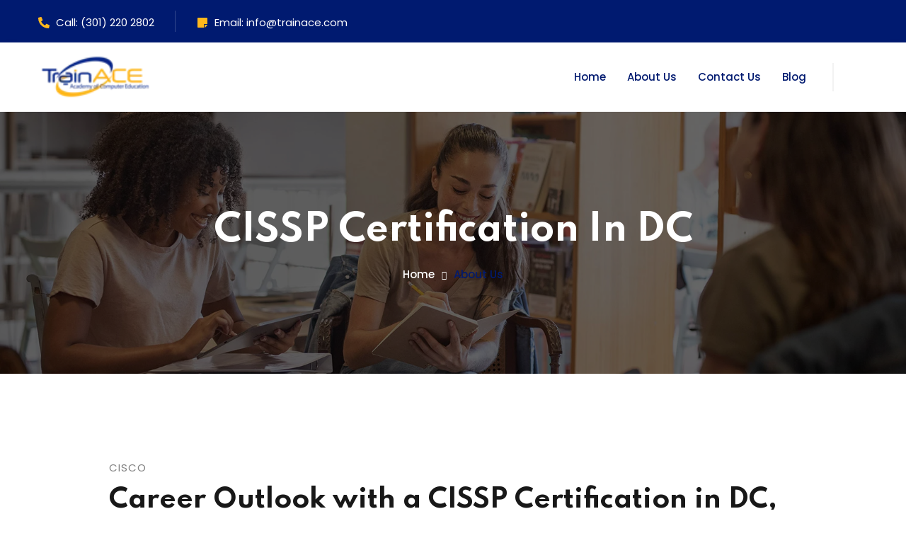

--- FILE ---
content_type: text/html; charset=UTF-8
request_url: https://blog.trainace.com/career-outlook-with-cissp-certification-in-dc-md-and-va
body_size: 10910
content:
<!doctype html><html lang="en-us"><head>
    <meta charset="utf-8">
    <title>Career Outlook with a CISSP Certification in DC, Maryland and Virginia</title>
    <link rel="shortcut icon" href="https://blog.trainace.com/hubfs/social-suggested-images/www.trainace.comcdnshopfileslogo_540x_623b6867-c8bc-426b-89b0-6e2aac741c80_1204x630-Apr-22-2025-04-39-30-1369-PM.png">
    <meta name="description" content="Are you ready to take your information security career to the next level? Learn about jobs and salaries with a CISSP certification!">
    <link rel="preconnect" href="https://fonts.googleapis.com">
    <link rel="preconnect" href="https://fonts.gstatic.com" crossorigin> 

     

    <script src="https://kit.fontawesome.com/1985d96bfa.js" crossorigin="anonymous"></script>
    
    
    
    
    
      
    <meta name="viewport" content="width=device-width, initial-scale=1">

    <script src="/hs/hsstatic/jquery-libs/static-1.1/jquery/jquery-1.7.1.js"></script>
<script>hsjQuery = window['jQuery'];</script>
    <meta property="og:description" content="Are you ready to take your information security career to the next level? Learn about jobs and salaries with a CISSP certification!">
    <meta property="og:title" content="Career Outlook with a CISSP Certification in DC, Maryland and Virginia">
    <meta name="twitter:description" content="Are you ready to take your information security career to the next level? Learn about jobs and salaries with a CISSP certification!">
    <meta name="twitter:title" content="Career Outlook with a CISSP Certification in DC, Maryland and Virginia">

    

    
    <style>
a.cta_button{-moz-box-sizing:content-box !important;-webkit-box-sizing:content-box !important;box-sizing:content-box !important;vertical-align:middle}.hs-breadcrumb-menu{list-style-type:none;margin:0px 0px 0px 0px;padding:0px 0px 0px 0px}.hs-breadcrumb-menu-item{float:left;padding:10px 0px 10px 10px}.hs-breadcrumb-menu-divider:before{content:'›';padding-left:10px}.hs-featured-image-link{border:0}.hs-featured-image{float:right;margin:0 0 20px 20px;max-width:50%}@media (max-width: 568px){.hs-featured-image{float:none;margin:0;width:100%;max-width:100%}}.hs-screen-reader-text{clip:rect(1px, 1px, 1px, 1px);height:1px;overflow:hidden;position:absolute !important;width:1px}
</style>

<link class="hs-async-css" rel="preload" href="https://fonts.googleapis.com/css2?family=Poppins:wght@400;500;600;700&amp;family=Spartan:wght@400;500;600;700;800&amp;display=swap" as="style" onload="this.onload=null;this.rel='stylesheet'">
<noscript><link rel="stylesheet" href="https://fonts.googleapis.com/css2?family=Poppins:wght@400;500;600;700&amp;family=Spartan:wght@400;500;600;700;800&amp;display=swap"></noscript>
<link class="hs-async-css" rel="preload" href="https://blog.trainace.com/hubfs/hub_generated/template_assets/1/175312639059/1741467576843/template_bootstrap.min.css" as="style" onload="this.onload=null;this.rel='stylesheet'">
<noscript><link rel="stylesheet" href="https://blog.trainace.com/hubfs/hub_generated/template_assets/1/175312639059/1741467576843/template_bootstrap.min.css"></noscript>
<link class="hs-async-css" rel="preload" href="https://blog.trainace.com/hubfs/hub_generated/template_assets/1/175312505090/1741467570542/template_animation.min.css" as="style" onload="this.onload=null;this.rel='stylesheet'">
<noscript><link rel="stylesheet" href="https://blog.trainace.com/hubfs/hub_generated/template_assets/1/175312505090/1741467570542/template_animation.min.css"></noscript>
<link class="hs-async-css" rel="preload" href="https://blog.trainace.com/hubfs/hub_generated/template_assets/1/175312505091/1741467572298/template_odometer.min.css" as="style" onload="this.onload=null;this.rel='stylesheet'">
<noscript><link rel="stylesheet" href="https://blog.trainace.com/hubfs/hub_generated/template_assets/1/175312505091/1741467572298/template_odometer.min.css"></noscript>
<link class="hs-async-css" rel="preload" href="https://blog.trainace.com/hubfs/hub_generated/template_assets/1/175312109189/1741467569732/template_swiper-bundle.min.css" as="style" onload="this.onload=null;this.rel='stylesheet'">
<noscript><link rel="stylesheet" href="https://blog.trainace.com/hubfs/hub_generated/template_assets/1/175312109189/1741467569732/template_swiper-bundle.min.css"></noscript>
<link class="hs-async-css" rel="preload" href="https://blog.trainace.com/hubfs/hub_generated/template_assets/1/175312109188/1741467574610/template_venobox.min.css" as="style" onload="this.onload=null;this.rel='stylesheet'">
<noscript><link rel="stylesheet" href="https://blog.trainace.com/hubfs/hub_generated/template_assets/1/175312109188/1741467574610/template_venobox.min.css"></noscript>
<link class="hs-async-css" rel="preload" href="https://blog.trainace.com/hubfs/hub_generated/template_assets/1/175312109190/1741467566781/template_main.min.css" as="style" onload="this.onload=null;this.rel='stylesheet'">
<noscript><link rel="stylesheet" href="https://blog.trainace.com/hubfs/hub_generated/template_assets/1/175312109190/1741467566781/template_main.min.css"></noscript>
<link rel="stylesheet" href="https://blog.trainace.com/hubfs/hub_generated/module_assets/1/175312505161/1741344591188/module_Header_Navigation.min.css">

<style>
  .edu-header .header-top .header-info li svg {
    color: rgba(255, 184, 28, 1.0);
  }
  .edu-header .header-top .header-info li:after {
    background-color: rgba(255, 255, 255, 0.2);
  }
  .edu-header .header-mainmenu .header-right:after {
    background-color: rgba(242, 242, 242, 1.0);
  }
  .header-btn .btn{
    display: flex;
    
  }
  .header-btn .btn svg{
    width: 16px;
    height: 16px;
    color: rgba(255, 255, 255, 1.0) !important;
  }
  .header-btn .btn:hover svg{
    color: rgba(255, 255, 255, 1.0) !important;
  }
  .header-btn .btn-primary {
      background-color: rgba(142, 86, 255, 1.0);
      border-color: rgba(142, 86, 255, 1.0);
      color: rgba(255, 255, 255, 1.0) !important;
    }
  .header-btn .btn-primary:hover {
      background-color: rgba(238, 74, 98, 1.0);
      border-color: rgba(238, 74, 98, 1.0);
      color: rgba(255, 255, 255, 1.0) !important;
    }
  .header-btn .btn-primary-outline {
      background-color: transparent;
      border-color: rgba(142, 86, 255, 1.0);
      color: rgba(255, 255, 255, 1.0);
    }
  .header-btn .btn-primary-outline:hover {
      background-color: rgba(142, 86, 255, 1.0);
      border-color: rgba(142, 86, 255, 1.0);
      color: rgba(255, 255, 255, 1.0) !important;
    }
</style>

<link rel="stylesheet" href="https://blog.trainace.com/hubfs/hub_generated/module_assets/1/175312109323/1741344582280/module_Mobile_Menu.min.css">

<style>
  .header-offcanvas{
    background-color: rgba(21, 29, 40, 1.0);
  }
  .header-offcanvas-head {
    background-color: rgba(6, 10, 16, 1.0);
  }
  .header-offcanvas .offcanvas-menu-nav > ul li > a {
    color: rgba(255, 255, 255, 1.0);
  }
  .header-offcanvas .offcanvas-menu-nav > ul li > a:hover {
    color: rgba(142, 86, 255, 1.0);
  }
  .header-offcanvas .offcanvas-menu-nav > ul li .offcanvas-sub-menu-toggle svg {
    color: rgba(255, 255, 255, 1.0);
  }
  .header-offcanvas .offcanvas-menu-nav > ul li ul li > a {
    color: rgba(255, 255, 255, 1.0);
  }
   .header-offcanvas .offcanvas-menu-nav > ul li ul li > a:hover {
    color: rgba(142, 86, 255, 1.0);
  }
  
</style>

<link rel="stylesheet" href="https://blog.trainace.com/hubfs/hub_generated/module_assets/1/175312639123/1741344604719/module_Breadcrumb.min.css">

<style>
  #hs_cos_wrapper_module_16607567970425 .page-banner-content { text-align:center; }

#hs_cos_wrapper_module_16607567970425 .page-banner-content ul { justify-content:center; }

 </style>

<link rel="stylesheet" href="https://blog.trainace.com/hubfs/hub_generated/module_assets/1/175312109324/1741344583165/module_Social_Icon.min.css">

  <style>
    #hs_cos_wrapper_module_166772022022332 .social { justify-content:flex-start; }

#hs_cos_wrapper_module_166772022022332 .social a {
  background-color:rgba(255,255,255,1.0);
  border:1px solid #808080;
  border-radius:50%;
}

#hs_cos_wrapper_module_166772022022332 .social a svg { color:rgba(128,128,128,1.0); }

#hs_cos_wrapper_module_166772022022332 .social a:hover {
  background-color:rgba(142,86,255,1.0);
  border-color:rgba(142,86,255,1.0);
}

#hs_cos_wrapper_module_166772022022332 .social a:hover svg { color:rgba(255,255,255,1.0); }

  </style>

<link rel="stylesheet" href="/hs/hsstatic/AsyncSupport/static-1.501/sass/comments_listing_asset.css">
<link rel="stylesheet" href="https://blog.trainace.com/hubfs/hub_generated/module_assets/1/175312639122/1741344603852/module_Footer.min.css">

<style>
    .footer-widget {
      
      text-align: center;
      
    }
    .footer-info ul li , .footer-social {
      
      justify-content: center;
      
    }
    .footer-social a {
      color: rgba(255, 184, 28, 1.0);
    }
    .footer-social a:hover {
      color: rgba(238, 74, 98, 1.0);
    }
    .footer-bottom {
      border-top: 1px solid rgba(0, 26, 112, 1.0);
    }
    .copyright {
      
      text-align: center;
      
    }
</style> 

<style>
  @font-face {
    font-family: "Spartan";
    font-weight: 700;
    font-style: normal;
    font-display: swap;
    src: url("/_hcms/googlefonts/Spartan/700.woff2") format("woff2"), url("/_hcms/googlefonts/Spartan/700.woff") format("woff");
  }
  @font-face {
    font-family: "Spartan";
    font-weight: 600;
    font-style: normal;
    font-display: swap;
    src: url("/_hcms/googlefonts/Spartan/600.woff2") format("woff2"), url("/_hcms/googlefonts/Spartan/600.woff") format("woff");
  }
  @font-face {
    font-family: "Spartan";
    font-weight: 400;
    font-style: normal;
    font-display: swap;
    src: url("/_hcms/googlefonts/Spartan/regular.woff2") format("woff2"), url("/_hcms/googlefonts/Spartan/regular.woff") format("woff");
  }
  @font-face {
    font-family: "Spartan";
    font-weight: 700;
    font-style: normal;
    font-display: swap;
    src: url("/_hcms/googlefonts/Spartan/700.woff2") format("woff2"), url("/_hcms/googlefonts/Spartan/700.woff") format("woff");
  }
  @font-face {
    font-family: "Poppins";
    font-weight: 400;
    font-style: normal;
    font-display: swap;
    src: url("/_hcms/googlefonts/Poppins/regular.woff2") format("woff2"), url("/_hcms/googlefonts/Poppins/regular.woff") format("woff");
  }
  @font-face {
    font-family: "Poppins";
    font-weight: 400;
    font-style: normal;
    font-display: swap;
    src: url("/_hcms/googlefonts/Poppins/regular.woff2") format("woff2"), url("/_hcms/googlefonts/Poppins/regular.woff") format("woff");
  }
  @font-face {
    font-family: "Poppins";
    font-weight: 700;
    font-style: normal;
    font-display: swap;
    src: url("/_hcms/googlefonts/Poppins/700.woff2") format("woff2"), url("/_hcms/googlefonts/Poppins/700.woff") format("woff");
  }
</style>

<!-- Editor Styles -->
<style id="hs_editor_style" type="text/css">
/* HubSpot Styles (default) */
.header_navigation-row-0-padding {
  padding-top: 0px !important;
  padding-bottom: 0px !important;
  padding-left: 0px !important;
  padding-right: 0px !important;
}
.footer-row-0-background-layers {
  background-image: linear-gradient(rgba(0, 26, 112, 1), rgba(0, 26, 112, 1)) !important;
  background-position: left top !important;
  background-size: auto !important;
  background-repeat: no-repeat !important;
}
</style>
    <script type="application/ld+json">
{
  "mainEntityOfPage" : {
    "@type" : "WebPage",
    "@id" : "https://blog.trainace.com/career-outlook-with-cissp-certification-in-dc-md-and-va"
  },
  "author" : {
    "name" : "Ariana Ciancio",
    "url" : "https://blog.trainace.com/author/ariana-ciancio",
    "@type" : "Person"
  },
  "headline" : "Career Outlook with a CISSP Certification in DC, Maryland and Virginia",
  "datePublished" : "2015-11-18T16:23:48.000Z",
  "dateModified" : "2024-08-21T13:23:39.997Z",
  "publisher" : {
    "name" : "TrainACE",
    "logo" : {
      "url" : "https://2529362.fs1.hubspotusercontent-na1.net/hubfs/2529362/social-suggested-images/www.trainace.comcdnshopfileslogo_540x_623b6867-c8bc-426b-89b0-6e2aac741c80_1204x630-Apr-22-2025-04-39-30-1369-PM.png",
      "@type" : "ImageObject"
    },
    "@type" : "Organization"
  },
  "@context" : "https://schema.org",
  "@type" : "BlogPosting",
  "image" : [ "http://cdn2.hubspot.net/hubfs/2529362/Imported_Blog_Media/dreamstime_s_56298121.jpg" ]
}
</script>


    

<!-- Google Tag Manager -->
<script>(function(w,d,s,l,i){w[l]=w[l]||[];w[l].push({'gtm.start':
new Date().getTime(),event:'gtm.js'});var f=d.getElementsByTagName(s)[0],
j=d.createElement(s),dl=l!='dataLayer'?'&l='+l:'';j.async=true;j.src=
'https://www.googletagmanager.com/gtm.js?id='+i+dl;f.parentNode.insertBefore(j,f);
})(window,document,'script','dataLayer','GTM-TRS49GF');</script>
<!-- End Google Tag Manager -->
<script>
(function(i,s,o,g,r,a,m){i['GoogleAnalyticsObject']=r;i[r]=i[r]||function(){
(i[r].q=i[r].q||[]).push(arguments)},i[r].l=1*new Date();a=s.createElement(o),
m=s.getElementsByTagName(o)[0];a.async=1;a.src=g;m.parentNode.insertBefore(a,m)
})(window,document,'script','//www.google-analytics.com/analytics.js','ga');

ga('create', 'UA-2964210-1', 'auto', { 'allowLinker': true });
ga('send', 'pageview');

</script>
<meta property="og:image" content="https://blog.trainace.com/hubfs/Imported_Blog_Media/dreamstime_s_56298121.jpg">
<meta property="og:image:width" content="800">
<meta property="og:image:height" content="544">

<meta name="twitter:image" content="https://blog.trainace.com/hubfs/Imported_Blog_Media/dreamstime_s_56298121.jpg">


<meta property="og:url" content="https://blog.trainace.com/career-outlook-with-cissp-certification-in-dc-md-and-va">
<meta name="twitter:card" content="summary_large_image">

<link rel="canonical" href="https://blog.trainace.com/career-outlook-with-cissp-certification-in-dc-md-and-va">

<meta property="og:type" content="article">
<link rel="alternate" type="application/rss+xml" href="https://blog.trainace.com/rss.xml">
<meta name="twitter:domain" content="blog.trainace.com">
<meta name="twitter:site" content="@trainACE">

<meta http-equiv="content-language" content="en-us">





  
  <meta name="generator" content="HubSpot"></head>
  <body>
    <div class="body-wrapper   hs-content-id-4502960781 hs-blog-post hs-blog-id-4395442388">
       
        <div data-global-resource-path="@marketplace/MagicalMtas/EduMind/templates/partials/header.html"><div class="container-fluid main p-0">
<div class="row-fluid-wrapper">
<div class="row-fluid">
<div class="span12 widget-span widget-type-cell " style="" data-widget-type="cell" data-x="0" data-w="12">

<div class="row-fluid-wrapper row-depth-1 row-number-1 header_navigation-row-0-padding dnd-section">
<div class="row-fluid ">
<div class="span12 widget-span widget-type-custom_widget dnd-module" style="" data-widget-type="custom_widget" data-x="0" data-w="12">















<header class="edu-header">
    <div class="header-top-bar">
        <div class="container">
            <div class="header-top">
                <div class="header-top-left">
                    <ul class="header-info">
                      
                        <li>
                          <span id="hs_cos_wrapper_header_navigation-module-1_" class="hs_cos_wrapper hs_cos_wrapper_widget hs_cos_wrapper_type_icon" style="" data-hs-cos-general-type="widget" data-hs-cos-type="icon"><svg version="1.0" xmlns="http://www.w3.org/2000/svg" viewbox="0 0 512 512" aria-hidden="true"><g id="Alternate Phone1_layer"><path d="M497.39 361.8l-112-48a24 24 0 0 0-28 6.9l-49.6 60.6A370.66 370.66 0 0 1 130.6 204.11l60.6-49.6a23.94 23.94 0 0 0 6.9-28l-48-112A24.16 24.16 0 0 0 122.6.61l-104 24A24 24 0 0 0 0 48c0 256.5 207.9 464 464 464a24 24 0 0 0 23.4-18.6l24-104a24.29 24.29 0 0 0-14.01-27.6z" /></g></svg></span>
                          Call: (301) 220 2802
                        </li>
                      
                        <li>
                          <span id="hs_cos_wrapper_header_navigation-module-1_" class="hs_cos_wrapper hs_cos_wrapper_widget hs_cos_wrapper_type_icon" style="" data-hs-cos-general-type="widget" data-hs-cos-type="icon"><svg version="1.0" xmlns="http://www.w3.org/2000/svg" viewbox="0 0 448 512" aria-hidden="true"><g id="Sticky Note2_layer"><path d="M312 320h136V56c0-13.3-10.7-24-24-24H24C10.7 32 0 42.7 0 56v400c0 13.3 10.7 24 24 24h264V344c0-13.2 10.8-24 24-24zm129 55l-98 98c-4.5 4.5-10.6 7-17 7h-6V352h128v6.1c0 6.3-2.5 12.4-7 16.9z" /></g></svg></span>
                          Email: info@trainace.com
                        </li>
                      
                    </ul>
                </div>
                <div class="header-top-right">
                    <ul class="header-info">
                      
                      
                    </ul>
                </div>
            </div>
        </div>
    </div>
    <div class="header-mainmenu header-sticky">
        <div class="container">
            <div class="header-navbar">
                <div class="header-brand">
                    <div class="logo">
                        

                        <span id="hs_cos_wrapper_header_navigation-module-1_" class="hs_cos_wrapper hs_cos_wrapper_widget hs_cos_wrapper_type_logo" style="" data-hs-cos-general-type="widget" data-hs-cos-type="logo"><a href="http://www.trainace.com" id="hs-link-header_navigation-module-1_" style="border-width:0px;border:0px;"><img src="https://blog.trainace.com/hs-fs/hubfs/Logos/TrainACE%20Offical%20Logo.png?width=161&amp;height=40&amp;name=TrainACE%20Offical%20Logo.png" class="hs-image-widget " height="40" style="height: auto;width:161px;border-width:0px;border:0px;" width="161" alt="logo-Nov-14-2022-05-24-23-4361-PM" title="logo-Nov-14-2022-05-24-23-4361-PM" loading="" srcset="https://blog.trainace.com/hs-fs/hubfs/Logos/TrainACE%20Offical%20Logo.png?width=81&amp;height=20&amp;name=TrainACE%20Offical%20Logo.png 81w, https://blog.trainace.com/hs-fs/hubfs/Logos/TrainACE%20Offical%20Logo.png?width=161&amp;height=40&amp;name=TrainACE%20Offical%20Logo.png 161w, https://blog.trainace.com/hs-fs/hubfs/Logos/TrainACE%20Offical%20Logo.png?width=242&amp;height=60&amp;name=TrainACE%20Offical%20Logo.png 242w, https://blog.trainace.com/hs-fs/hubfs/Logos/TrainACE%20Offical%20Logo.png?width=322&amp;height=80&amp;name=TrainACE%20Offical%20Logo.png 322w, https://blog.trainace.com/hs-fs/hubfs/Logos/TrainACE%20Offical%20Logo.png?width=403&amp;height=100&amp;name=TrainACE%20Offical%20Logo.png 403w, https://blog.trainace.com/hs-fs/hubfs/Logos/TrainACE%20Offical%20Logo.png?width=483&amp;height=120&amp;name=TrainACE%20Offical%20Logo.png 483w" sizes="(max-width: 161px) 100vw, 161px"></a></span>
                    </div>
                </div>
                <div class="header-mainnav">
                   
                    <nav class="mainmenu-nav">
                        

  

  <ul class="navigation hs-menu-children-wrapper header-sub-menu-1" aria-hidden="false">
    
      

<li class="no-sub-menu">
  <a class="navs-link" href="https://www.trainace.com/">Home</a>

  
</li>

    
      

<li class="no-sub-menu">
  <a class="navs-link" href="https://www.trainace.com/pages/about-trainace-the-academy-of-computer-education">About Us</a>

  
</li>

    
      

<li class="no-sub-menu">
  <a class="navs-link" href="https://www.trainace.com/pages/request-more-information">Contact Us</a>

  
</li>

    
      

<li class="no-sub-menu">
  <a class="navs-link" href="https://blog.trainace.com">Blog</a>

  
</li>

    
  </ul>

                    </nav>
                   
                </div>
                <div class="header-right">
                    <ul class="header-action">
                        <li>
                          <!-- Header language Start -->
                          <div class="header-language">
                            <div class="language language-black">
                              
                            </div>
                          </div>
                          <!-- Header language End -->
                        </li>
                        <li class="mobile-menu-bar d-block d-lg-none">
                            <button class="header-offcanvas-open"><span></span><span></span><span></span></button>
                        </li>
                    </ul>
                </div>
            </div>
        </div>
    </div>
</header>

</div><!--end widget-span -->
</div><!--end row-->
</div><!--end row-wrapper -->

<div class="row-fluid-wrapper row-depth-1 row-number-2 dnd-section">
<div class="row-fluid ">
<div class="span12 widget-span widget-type-custom_widget dnd-module" style="" data-widget-type="custom_widget" data-x="0" data-w="12">













<div class="header-offcanvas">
        <div class="header-offcanvas-head">
            <div class="header-offcanvas-logo">
                

                  <span id="hs_cos_wrapper_header_navigation-module-2_" class="hs_cos_wrapper hs_cos_wrapper_widget hs_cos_wrapper_type_logo" style="" data-hs-cos-general-type="widget" data-hs-cos-type="logo"><a href="http://www.trainace.com" id="hs-link-header_navigation-module-2_" style="border-width:0px;border:0px;"><img src="https://api.hubapi.com/avatars/v1/signed-uris/1ClUKEAgEEgx0cmFpbmFjZS5jb20Yirip7AUg9dqRAyonYnJhbmRpbmc6YXBpOndlYjp1c2VyLXRyYWZmaWM6dXMtZWFzdC0xMg0xNjIuMTcuMjE0LjUwEhkAew3HZNzyvWliJkB8JQtzFet9TPKewnj9" class="hs-image-widget " height="40" style="height: auto;width:163px;border-width:0px;border:0px;" width="163" alt="logo-white-2" title="logo-white-2" loading=""></a></span>
            </div>
            <button class="header-offcanvas-close" type="submit">close</button>
        </div>
        <div class="header-offcanvas-body">
            <div class="offcanvas-menu">
               
            </div>
        </div>
    </div>
    <div class="backdrop"></div>

</div><!--end widget-span -->
</div><!--end row-->
</div><!--end row-wrapper -->

</div><!--end widget-span -->
</div>
</div>
</div></div>
       

      <main id="main-content" class="body-container-wrapper">
        
<div class="body-container body-container--blog-post p-0">

  
  <div id="hs_cos_wrapper_module_16607567970425" class="hs_cos_wrapper hs_cos_wrapper_widget hs_cos_wrapper_type_module" style="" data-hs-cos-general-type="widget" data-hs-cos-type="module">



<!-- Page Banner Section Start -->
    <div class="page-banner-section section " style="background-image: url(https://22271054.fs1.hubspotusercontent-na1.net/hubfs/22271054/breadcrumb-1.jpg); background-color: rgba(142, 86, 255, 
1.0)">
        <div class="container">
            <div class="page-banner-content">
                <h1>CISSP Certification in DC</h1>
                <ul>
    
    <li>
      
      
      <a href="./home">
        Home
      </a>
    </li>
    
    <li>
      
      
      <a href="./home">
        About us
      </a>
    </li>
    
  </ul>
            </div>
        </div>
    </div>
    <!-- Page Banner Section End -->
</div>
  

  <!-- Blog Section Start -->
  <div class="blog-details-section section-padding">
    <div class="container">
        <div class="row">
            <div class="col-lg-10 offset-lg-1">
                <div class="blog-details-content">
                    <div class="entry-content">
                        
                            
                            <span class="category">Cisco</span>
                            
                          
                        <h2 class="title"><span id="hs_cos_wrapper_name" class="hs_cos_wrapper hs_cos_wrapper_meta_field hs_cos_wrapper_type_text" style="" data-hs-cos-general-type="meta_field" data-hs-cos-type="text">Career Outlook with a CISSP Certification in DC, Maryland and Virginia</span></h2>
                        <ul class="blog-meta">
                            <li><i class="far fa-calendar"></i>November 18 2015</li>
                            <li><i class="far fa-user"></i>Ariana Ciancio</li>
                        </ul>
                        <div class="thumbnail">
                            <img src="https://blog.trainace.com/hubfs/Imported_Blog_Media/dreamstime_s_56298121.jpg" alt="">
                        </div>
                    </div>
                    <div class="blog-content"> 
                        <span id="hs_cos_wrapper_post_body" class="hs_cos_wrapper hs_cos_wrapper_meta_field hs_cos_wrapper_type_rich_text" style="" data-hs-cos-general-type="meta_field" data-hs-cos-type="rich_text"><p>Do you want to validate your years of experience in information security, prove your technical knowledge and skills to develop a security program, and set yourself apart in your job search? The CISSP certification&nbsp;will do just that.</p>
<!--more-->
<p>In an industry, where jobs are crucial and in demand to protect organizations’ cyber security, the Certified Information Systems Security Professional (CISSP) certification is a must-have for IT and information security pros working in a wide variety of job roles. The CISSP certification is backed by the International Information Systems Security Certification Consortium (ISC)<sup> 2</sup> and designates that a professional has advanced knowledge of systems and information security. Anyone working in the IT/Information Security/Cyber Security field that is expected to design, implement and oversee a network or information systems will greatly benefit from earning the CISSP certification.</p>
<p>CISSP training covers topics ranging from app and systems development to access control methodologies to security architecture. Professionals who have earned the CISSP certification have both the technical and decision-making skills needed to ensure that information security systems across an organization are secure. Many employers use the CISSP certification credential to ensure employees are qualified to be in charge of information security.&nbsp;Although the CISSP certification must be renewed periodically, and continued education is a requirement, it is beneficial due to the ever-changing nature of the industry.</p>
<h3>Job Roles for CISSP-Certified Pros</h3>
<p>Sensitive information is stored and exchanged by almost every modern organization, and CISSP has applications in a wide variety of settings. However, it is particularly important in organizations and companies that deal with very sensitive personnel, client, vendor or customer information. These include government agencies, universities and companies that specialize in e-commerce. Of course, government contractors who work with the Department of Defense are often required to hold CISSP certification.</p>
<h3>Salary Outlook</h3>
<p>Professionals who have earned the CISSP certification hold positions at an array of private, governmental and non-profit organizations throughout the D.C., Maryland and Virginia area. Thanks to the ever-increasing demand for IT pros who are well versed in systems security, these individuals also earn excellent salaries. Here's what CISSP-certified professionals in four key positions can look forward to earning in 2016.</p>
<p>&nbsp;</p>
<p><span style="color: #1198ba;"><strong>Chief Security Officers&nbsp;</strong></span>earn between</p>
<p>-$186, 530 and $295,925 in D.C.<br>-$144,455 and $229, 175 in Baltimore, MD and<br>-$137,445 and $218,050 in the Richmond, VA area.</p>
<p><strong><span style="color: #1198ba;">Data Security Analysts</span>&nbsp;</strong>earn between</p>
<p>-$150,955 and $212,800 in D.C.<br>-$116,900 and $164,800 in Baltimore, MD and<br>-$111,230 and $156,800 in Richmond, VA.</p>
<p><strong><span style="color: #1198ba;">IT Directors</span>&nbsp;</strong>earn between</p>
<p>-$163,250 and $246,050 &nbsp;in D.C.,<br>-$126,432 and $190,550 in Baltimore, MD and<br>-$120,295 and $181,300 in Richmond, VA.</p>
<p><strong><span style="color: #1198ba;">Security Systems Engineers</span>&nbsp;</strong>earn between</p>
<p>-$113,050 and $164,920 in D.C.,<br>-$87,550 and $127,720 in Baltimore, MD and<br>-$83,300 and $121,520 in Richmond, VA.</p>
<p>Professionals who pursue the CISSP certification enjoy competitive salaries and great job opportunities in an ever-growing field. After all, businesses and government agencies aren't getting any less connected. Systems security professionals who can prove that they know their stuff are well positioned for success no matter where they want to work.</p>
<p>If&nbsp;you are ready to take your career to the next level, then sign up for our <a title="CISSP Training Bootcamp in Maryland, Virginia &amp; Online" href="https://www.trainace.com/products/cissp-certified-information-systems-security-professional-training-and-certification" rel=" noopener">CISSP training&nbsp;in Maryland or Virginia</a> today to get hands-on training led by experienced instructors!</p></span>
                    </div>
                    
                    <div class="blog-share-area">
                        <div class="row align-items-center">
                            <div class="col-md-7">
                                <div class="blog-tags">
                                    <h6 class="title">Tags:</h6>
                                    <div class="tag-list">
                                        
                                            
                                            <a href="https://blog.trainace.com/topic/cisco">Cisco</a>
                                            
                                            <a href="https://blog.trainace.com/topic/cissp">CISSP</a>
                                            
                                        
                                    </div>
                                </div>
                            </div>
                            <div class="col-md-5">
                                <div class="blog-share">
                                    <h6 class="title">Share on:</h6>
                                    <div id="hs_cos_wrapper_module_166772022022332" class="hs_cos_wrapper hs_cos_wrapper_widget hs_cos_wrapper_type_module" style="" data-hs-cos-general-type="widget" data-hs-cos-type="module">

<div class="social">
  
    
    
    <a aria-label="social btn" href="https://www.facebook.com/">
      <span id="hs_cos_wrapper_module_166772022022332_" class="hs_cos_wrapper hs_cos_wrapper_widget hs_cos_wrapper_type_icon" style="" data-hs-cos-general-type="widget" data-hs-cos-type="icon"><svg version="1.0" xmlns="http://www.w3.org/2000/svg" viewbox="0 0 512 512" aria-hidden="true"><g id="arrow-alt-circle-up1_layer"><path d="M256 504c137 0 248-111 248-248S393 8 256 8 8 119 8 256s111 248 248 248zm0-448c110.5 0 200 89.5 200 200s-89.5 200-200 200S56 366.5 56 256 145.5 56 256 56zm20 328h-40c-6.6 0-12-5.4-12-12V256h-67c-10.7 0-16-12.9-8.5-20.5l99-99c4.7-4.7 12.3-4.7 17 0l99 99c7.6 7.6 2.2 20.5-8.5 20.5h-67v116c0 6.6-5.4 12-12 12z" /></g></svg></span>
    </a>
  
    
    
    <a aria-label="social btn" href="https://twitter.com/">
      <span id="hs_cos_wrapper_module_166772022022332_" class="hs_cos_wrapper hs_cos_wrapper_widget hs_cos_wrapper_type_icon" style="" data-hs-cos-general-type="widget" data-hs-cos-type="icon"><svg version="1.0" xmlns="http://www.w3.org/2000/svg" viewbox="0 0 512 512" aria-hidden="true"><g id="arrow-alt-circle-up2_layer"><path d="M256 504c137 0 248-111 248-248S393 8 256 8 8 119 8 256s111 248 248 248zm0-448c110.5 0 200 89.5 200 200s-89.5 200-200 200S56 366.5 56 256 145.5 56 256 56zm20 328h-40c-6.6 0-12-5.4-12-12V256h-67c-10.7 0-16-12.9-8.5-20.5l99-99c4.7-4.7 12.3-4.7 17 0l99 99c7.6 7.6 2.2 20.5-8.5 20.5h-67v116c0 6.6-5.4 12-12 12z" /></g></svg></span>
    </a>
  
    
    
    <a aria-label="social btn" href="https://www.instagram.com/">
      <span id="hs_cos_wrapper_module_166772022022332_" class="hs_cos_wrapper hs_cos_wrapper_widget hs_cos_wrapper_type_icon" style="" data-hs-cos-general-type="widget" data-hs-cos-type="icon"><svg version="1.0" xmlns="http://www.w3.org/2000/svg" viewbox="0 0 512 512" aria-hidden="true"><g id="arrow-alt-circle-up3_layer"><path d="M256 504c137 0 248-111 248-248S393 8 256 8 8 119 8 256s111 248 248 248zm0-448c110.5 0 200 89.5 200 200s-89.5 200-200 200S56 366.5 56 256 145.5 56 256 56zm20 328h-40c-6.6 0-12-5.4-12-12V256h-67c-10.7 0-16-12.9-8.5-20.5l99-99c4.7-4.7 12.3-4.7 17 0l99 99c7.6 7.6 2.2 20.5-8.5 20.5h-67v116c0 6.6-5.4 12-12 12z" /></g></svg></span>
    </a>
  
    
    
    <a aria-label="social btn" href="https://www.linkedin.com/">
      <span id="hs_cos_wrapper_module_166772022022332_" class="hs_cos_wrapper hs_cos_wrapper_widget hs_cos_wrapper_type_icon" style="" data-hs-cos-general-type="widget" data-hs-cos-type="icon"><svg version="1.0" xmlns="http://www.w3.org/2000/svg" viewbox="0 0 512 512" aria-hidden="true"><g id="arrow-alt-circle-up4_layer"><path d="M256 504c137 0 248-111 248-248S393 8 256 8 8 119 8 256s111 248 248 248zm0-448c110.5 0 200 89.5 200 200s-89.5 200-200 200S56 366.5 56 256 145.5 56 256 56zm20 328h-40c-6.6 0-12-5.4-12-12V256h-67c-10.7 0-16-12.9-8.5-20.5l99-99c4.7-4.7 12.3-4.7 17 0l99 99c7.6 7.6 2.2 20.5-8.5 20.5h-67v116c0 6.6-5.4 12-12 12z" /></g></svg></span>
    </a>
  
</div></div>
                                </div>
                            </div>
                        </div>
                    </div>
                </div>

                
                <div class="comment-form-area mt-40">
                    <div class="block-title-2">
                        <div id="hs_cos_wrapper_comment_title" class="hs_cos_wrapper hs_cos_wrapper_widget hs_cos_wrapper_type_module widget-type-rich_text" style="" data-hs-cos-general-type="widget" data-hs-cos-type="module"><span id="hs_cos_wrapper_comment_title_" class="hs_cos_wrapper hs_cos_wrapper_widget hs_cos_wrapper_type_rich_text" style="" data-hs-cos-general-type="widget" data-hs-cos-type="rich_text"><h3 class="heading-title">Leave Your Comment Here</h3></span></div>
                  
                        </div>

                        <!-- Comment Form Start -->
                        <div class="comment-form">
                            <div id="hs_cos_wrapper_blog_comments" class="hs_cos_wrapper hs_cos_wrapper_widget hs_cos_wrapper_type_module widget-type-blog_comments" style="" data-hs-cos-general-type="widget" data-hs-cos-type="module"><span id="hs_cos_wrapper_blog_comments_blog_comments" class="hs_cos_wrapper hs_cos_wrapper_widget hs_cos_wrapper_type_blog_comments" style="" data-hs-cos-general-type="widget" data-hs-cos-type="blog_comments">
<div class="section post-footer">
    <div id="comments-listing" class="new-comments"></div>
    
</div>

</span></div>
                        </div>
                        <!-- Comment Form End --> 
                </div>

            </div>
        </div>
    </div>
</div>
<!-- Blog Section End -->

</div>

      </main> 

      
        <div data-global-resource-path="@marketplace/MagicalMtas/EduMind/templates/partials/footer.html"><div class="container-fluid main p-0">
<div class="row-fluid-wrapper">
<div class="row-fluid">
<div class="span12 widget-span widget-type-cell " style="" data-widget-type="cell" data-x="0" data-w="12">

<div class="row-fluid-wrapper row-depth-1 row-number-1 footer-row-0-background-color dnd-section footer-row-0-background-layers">
<div class="row-fluid ">
<div class="span12 widget-span widget-type-custom_widget dnd-module" style="" data-widget-type="custom_widget" data-x="0" data-w="12">
<div id="hs_cos_wrapper_module_1723570883004" class="hs_cos_wrapper hs_cos_wrapper_widget hs_cos_wrapper_type_module" style="" data-hs-cos-general-type="widget" data-hs-cos-type="module">

<footer class="footer-area position-relative ">
    <div class="container">
        <div class="footer-top footer-padding">
            <div class="row mb-n40">
                <div class="col-lg-3 col-sm-6 col-12 mb-40">
                    <div class="footer-widget footer-info">
                        <div class="footer-logo">
                           

                            <span id="hs_cos_wrapper_module_1723570883004_" class="hs_cos_wrapper hs_cos_wrapper_widget hs_cos_wrapper_type_logo" style="" data-hs-cos-general-type="widget" data-hs-cos-type="logo"><a href="http://www.trainace.com" id="hs-link-module_1723570883004_" style="border-width:0px;border:0px;"><img src="https://blog.trainace.com/hs-fs/hubfs/1476340057_TrainACE_Colour%20Logo_Social%20300x300.png?width=200&amp;height=200&amp;name=1476340057_TrainACE_Colour%20Logo_Social%20300x300.png" class="hs-image-widget " height="200" style="height: auto;width:200px;border-width:0px;border:0px;" width="200" alt="1476340057_TrainACE_Colour Logo_Social 300x300" title="1476340057_TrainACE_Colour Logo_Social 300x300" loading="" srcset="https://blog.trainace.com/hs-fs/hubfs/1476340057_TrainACE_Colour%20Logo_Social%20300x300.png?width=100&amp;height=100&amp;name=1476340057_TrainACE_Colour%20Logo_Social%20300x300.png 100w, https://blog.trainace.com/hs-fs/hubfs/1476340057_TrainACE_Colour%20Logo_Social%20300x300.png?width=200&amp;height=200&amp;name=1476340057_TrainACE_Colour%20Logo_Social%20300x300.png 200w, https://blog.trainace.com/hs-fs/hubfs/1476340057_TrainACE_Colour%20Logo_Social%20300x300.png?width=300&amp;height=300&amp;name=1476340057_TrainACE_Colour%20Logo_Social%20300x300.png 300w, https://blog.trainace.com/hs-fs/hubfs/1476340057_TrainACE_Colour%20Logo_Social%20300x300.png?width=400&amp;height=400&amp;name=1476340057_TrainACE_Colour%20Logo_Social%20300x300.png 400w, https://blog.trainace.com/hs-fs/hubfs/1476340057_TrainACE_Colour%20Logo_Social%20300x300.png?width=500&amp;height=500&amp;name=1476340057_TrainACE_Colour%20Logo_Social%20300x300.png 500w, https://blog.trainace.com/hs-fs/hubfs/1476340057_TrainACE_Colour%20Logo_Social%20300x300.png?width=600&amp;height=600&amp;name=1476340057_TrainACE_Colour%20Logo_Social%20300x300.png 600w" sizes="(max-width: 200px) 100vw, 200px"></a></span>
                        </div>
                        <p>IT &amp; Cybersecurity training from beginner to advanced. Individual, Corporate and Government Group training.</p>
                        <ul>
                            
                              <li>
                                <p><span>Add:&nbsp;</span></p>
                                <p><span>7833 Walker Drive, </span>Greenbelt</p>
                              </li>
                            
                              <li>
                                <span>Call:&nbsp;</span>
                                <span>(301) 220 2802</span>
                              </li>
                            
                              <li>
                                
                                Info@trainace.com
                              </li>
                            
                        </ul>
                    </div> 
                </div>
                <div class="col-lg-3 col-sm-6 col-12 mb-40">
                    <div class="footer-widget footer-link">
                        <h3>Links</h3>
                       <div class="footer-menu">
                           <span id="hs_cos_wrapper_module_1723570883004_" class="hs_cos_wrapper hs_cos_wrapper_widget hs_cos_wrapper_type_menu" style="" data-hs-cos-general-type="widget" data-hs-cos-type="menu"><div id="hs_menu_wrapper_module_1723570883004_" class="hs-menu-wrapper active-branch flyouts hs-menu-flow-horizontal" role="navigation" data-sitemap-name="default" data-menu-id="4500132965" aria-label="Navigation Menu">
 <ul role="menu">
  <li class="hs-menu-item hs-menu-depth-1" role="none"><a href="https://www.trainace.com/" role="menuitem">Home</a></li>
  <li class="hs-menu-item hs-menu-depth-1" role="none"><a href="https://www.trainace.com/pages/about-trainace-the-academy-of-computer-education" role="menuitem">About Us</a></li>
  <li class="hs-menu-item hs-menu-depth-1" role="none"><a href="https://www.trainace.com/pages/request-more-information" role="menuitem">Contact Us</a></li>
  <li class="hs-menu-item hs-menu-depth-1" role="none"><a href="https://blog.trainace.com" role="menuitem">Blog</a></li>
 </ul>
</div></span>
                      </div>
                    </div> 
                </div>
                <div class="col-lg-2 col-sm-6 col-12 mb-40">
                    <div class="footer-widget">
                        <h3>Services</h3>
                        <div class="footer-menu">
                            <span id="hs_cos_wrapper_module_1723570883004_" class="hs_cos_wrapper hs_cos_wrapper_widget hs_cos_wrapper_type_menu" style="" data-hs-cos-general-type="widget" data-hs-cos-type="menu"><div id="hs_menu_wrapper_module_1723570883004_" class="hs-menu-wrapper active-branch flyouts hs-menu-flow-horizontal" role="navigation" data-sitemap-name="default" data-menu-id="4500132965" aria-label="Navigation Menu">
 <ul role="menu">
  <li class="hs-menu-item hs-menu-depth-1" role="none"><a href="https://www.trainace.com/" role="menuitem">Home</a></li>
  <li class="hs-menu-item hs-menu-depth-1" role="none"><a href="https://www.trainace.com/pages/about-trainace-the-academy-of-computer-education" role="menuitem">About Us</a></li>
  <li class="hs-menu-item hs-menu-depth-1" role="none"><a href="https://www.trainace.com/pages/request-more-information" role="menuitem">Contact Us</a></li>
  <li class="hs-menu-item hs-menu-depth-1" role="none"><a href="https://blog.trainace.com" role="menuitem">Blog</a></li>
 </ul>
</div></span>
                        </div>
                    </div> 
                </div>
                <div class="col-lg-4 col-sm-6 col-12 mb-40">
                    <div class="footer-widget">
                        <h3>Contacts</h3>
                        <div class="footer-contact-wrap">
                            <div class="footer-contact-excerpt">
                              <p>Enter your email address to register to our newsletter subscription</p>
<script type="text/javascript" src="//js.hsforms.net/forms/embed/v2.js" charset="utf-8"></script>
<script>
  hbspt.forms.create({
    region: "na1",
    portalId: "2529362",
    formId: "6f07669f-ffbb-40dd-8374-73aceb69b067"
  });
</script>
                            </div>
                            <div class="footer-newsletter">
                              <span id="hs_cos_wrapper_module_1723570883004_" class="hs_cos_wrapper hs_cos_wrapper_widget hs_cos_wrapper_type_form" style="" data-hs-cos-general-type="widget" data-hs-cos-type="form"><h3 id="hs_cos_wrapper_form_450690428_title" class="hs_cos_wrapper form-title" data-hs-cos-general-type="widget_field" data-hs-cos-type="text"></h3>

</span>
                            </div>
                            <div class="footer-social">
                              
                                
                                
                                <a class="facebook" href="https://www.facebook.com/TrainACE/">
                                  <span id="hs_cos_wrapper_module_1723570883004_" class="hs_cos_wrapper hs_cos_wrapper_widget hs_cos_wrapper_type_icon" style="" data-hs-cos-general-type="widget" data-hs-cos-type="icon"><svg version="1.0" xmlns="http://www.w3.org/2000/svg" viewbox="0 0 320 512" aria-hidden="true"><g id="Facebook F1_layer"><path d="M279.14 288l14.22-92.66h-88.91v-60.13c0-25.35 12.42-50.06 52.24-50.06h40.42V6.26S260.43 0 225.36 0c-73.22 0-121.08 44.38-121.08 124.72v70.62H22.89V288h81.39v224h100.17V288z" /></g></svg></span>
                                </a>
                              
                                
                                
                                <a class="instagram" href="https://www.instagram.com/trainace_it_academy/">
                                  <span id="hs_cos_wrapper_module_1723570883004_" class="hs_cos_wrapper hs_cos_wrapper_widget hs_cos_wrapper_type_icon" style="" data-hs-cos-general-type="widget" data-hs-cos-type="icon"><svg version="1.0" xmlns="http://www.w3.org/2000/svg" viewbox="0 0 448 512" aria-hidden="true"><g id="Instagram2_layer"><path d="M224.1 141c-63.6 0-114.9 51.3-114.9 114.9s51.3 114.9 114.9 114.9S339 319.5 339 255.9 287.7 141 224.1 141zm0 189.6c-41.1 0-74.7-33.5-74.7-74.7s33.5-74.7 74.7-74.7 74.7 33.5 74.7 74.7-33.6 74.7-74.7 74.7zm146.4-194.3c0 14.9-12 26.8-26.8 26.8-14.9 0-26.8-12-26.8-26.8s12-26.8 26.8-26.8 26.8 12 26.8 26.8zm76.1 27.2c-1.7-35.9-9.9-67.7-36.2-93.9-26.2-26.2-58-34.4-93.9-36.2-37-2.1-147.9-2.1-184.9 0-35.8 1.7-67.6 9.9-93.9 36.1s-34.4 58-36.2 93.9c-2.1 37-2.1 147.9 0 184.9 1.7 35.9 9.9 67.7 36.2 93.9s58 34.4 93.9 36.2c37 2.1 147.9 2.1 184.9 0 35.9-1.7 67.7-9.9 93.9-36.2 26.2-26.2 34.4-58 36.2-93.9 2.1-37 2.1-147.8 0-184.8zM398.8 388c-7.8 19.6-22.9 34.7-42.6 42.6-29.5 11.7-99.5 9-132.1 9s-102.7 2.6-132.1-9c-19.6-7.8-34.7-22.9-42.6-42.6-11.7-29.5-9-99.5-9-132.1s-2.6-102.7 9-132.1c7.8-19.6 22.9-34.7 42.6-42.6 29.5-11.7 99.5-9 132.1-9s102.7-2.6 132.1 9c19.6 7.8 34.7 22.9 42.6 42.6 11.7 29.5 9 99.5 9 132.1s2.7 102.7-9 132.1z" /></g></svg></span>
                                </a>
                              
                                
                                
                                <a class="twitter" href="https://twitter.com/trainACE">
                                  <span id="hs_cos_wrapper_module_1723570883004_" class="hs_cos_wrapper hs_cos_wrapper_widget hs_cos_wrapper_type_icon" style="" data-hs-cos-general-type="widget" data-hs-cos-type="icon"><svg version="1.0" xmlns="http://www.w3.org/2000/svg" viewbox="0 0 512 512" aria-hidden="true"><g id="Twitter3_layer"><path d="M459.37 151.716c.325 4.548.325 9.097.325 13.645 0 138.72-105.583 298.558-298.558 298.558-59.452 0-114.68-17.219-161.137-47.106 8.447.974 16.568 1.299 25.34 1.299 49.055 0 94.213-16.568 130.274-44.832-46.132-.975-84.792-31.188-98.112-72.772 6.498.974 12.995 1.624 19.818 1.624 9.421 0 18.843-1.3 27.614-3.573-48.081-9.747-84.143-51.98-84.143-102.985v-1.299c13.969 7.797 30.214 12.67 47.431 13.319-28.264-18.843-46.781-51.005-46.781-87.391 0-19.492 5.197-37.36 14.294-52.954 51.655 63.675 129.3 105.258 216.365 109.807-1.624-7.797-2.599-15.918-2.599-24.04 0-57.828 46.782-104.934 104.934-104.934 30.213 0 57.502 12.67 76.67 33.137 23.715-4.548 46.456-13.32 66.599-25.34-7.798 24.366-24.366 44.833-46.132 57.827 21.117-2.273 41.584-8.122 60.426-16.243-14.292 20.791-32.161 39.308-52.628 54.253z" /></g></svg></span>
                                </a>
                              
                                
                                
                                <a class="youtube" href="https://www.youtube.com/@TrainACE">
                                  <span id="hs_cos_wrapper_module_1723570883004_" class="hs_cos_wrapper hs_cos_wrapper_widget hs_cos_wrapper_type_icon" style="" data-hs-cos-general-type="widget" data-hs-cos-type="icon"><svg version="1.0" xmlns="http://www.w3.org/2000/svg" viewbox="0 0 576 512" aria-hidden="true"><g id="YouTube4_layer"><path d="M549.655 124.083c-6.281-23.65-24.787-42.276-48.284-48.597C458.781 64 288 64 288 64S117.22 64 74.629 75.486c-23.497 6.322-42.003 24.947-48.284 48.597-11.412 42.867-11.412 132.305-11.412 132.305s0 89.438 11.412 132.305c6.281 23.65 24.787 41.5 48.284 47.821C117.22 448 288 448 288 448s170.78 0 213.371-11.486c23.497-6.321 42.003-24.171 48.284-47.821 11.412-42.867 11.412-132.305 11.412-132.305s0-89.438-11.412-132.305zm-317.51 213.508V175.185l142.739 81.205-142.739 81.201z" /></g></svg></span>
                                </a>
                              
                                
                                
                                <a class="linkedin" href="https://www.linkedin.com/company/academy-of-computer-education/">
                                  <span id="hs_cos_wrapper_module_1723570883004_" class="hs_cos_wrapper hs_cos_wrapper_widget hs_cos_wrapper_type_icon" style="" data-hs-cos-general-type="widget" data-hs-cos-type="icon"><svg version="1.0" xmlns="http://www.w3.org/2000/svg" viewbox="0 0 448 512" aria-hidden="true"><g id="LinkedIn In5_layer"><path d="M100.28 448H7.4V148.9h92.88zM53.79 108.1C24.09 108.1 0 83.5 0 53.8a53.79 53.79 0 0 1 107.58 0c0 29.7-24.1 54.3-53.79 54.3zM447.9 448h-92.68V302.4c0-34.7-.7-79.2-48.29-79.2-48.29 0-55.69 37.7-55.69 76.7V448h-92.78V148.9h89.08v40.8h1.3c12.4-23.5 42.69-48.3 87.88-48.3 94 0 111.28 61.9 111.28 142.3V448z" /></g></svg></span>
                                </a>
                              
                            </div>
                        </div>
                    </div> 
                </div>
            </div>
        </div>
    </div>
    <div class="footer-bottom">
        <div class="container">
          <div class="copyright">
            <p>(c) 2024 All Rights Reserved.</p>
          </div>  
        </div>
    </div>
</footer></div>

</div><!--end widget-span -->
</div><!--end row-->
</div><!--end row-wrapper -->

</div><!--end widget-span -->
</div>
</div>
</div></div>
      
    </div>
	
    
    
    
      
      
     
     
      
    
     
    
<!-- HubSpot performance collection script -->
<script defer src="/hs/hsstatic/content-cwv-embed/static-1.1293/embed.js"></script>
<script src="https://blog.trainace.com/hubfs/hub_generated/template_assets/1/175312109088/1741467585581/template_modernizr-3.6.0.min.js"></script>
<script src="https://blog.trainace.com/hubfs/hub_generated/template_assets/1/175312638898/1741467587640/template_jquery.min.js"></script>
<script src="https://blog.trainace.com/hubfs/hub_generated/template_assets/1/175312109102/1741467584846/template_jquery-migrate.min.js"></script>
<script src="https://blog.trainace.com/hubfs/hub_generated/template_assets/1/175312504929/1741467581071/template_bootstrap.bundle.min.js"></script>
<script src="https://blog.trainace.com/hubfs/hub_generated/template_assets/1/175312638892/1741467583431/template_parallax.min.js"></script>
<script src="https://blog.trainace.com/hubfs/hub_generated/template_assets/1/175312638899/1741467584110/template_svg-injector.min.js"></script>
<script src="https://blog.trainace.com/hubfs/hub_generated/template_assets/1/175312109089/1741467580268/template_odometer.min.js"></script>
<script src="https://blog.trainace.com/hubfs/hub_generated/template_assets/1/175312109097/1741467586462/template_swiper-bundle.min.js"></script>
<script src="https://blog.trainace.com/hubfs/hub_generated/template_assets/1/175312504934/1741467579563/template_venobox.min.js"></script>
<script defer src="https://blog.trainace.com/hubfs/hub_generated/template_assets/1/175312504937/1741467582042/template_main.min.js"></script>
<script>
var hsVars = hsVars || {}; hsVars['language'] = 'en-us';
</script>

<script src="/hs/hsstatic/cos-i18n/static-1.53/bundles/project.js"></script>
<script src="/hs/hsstatic/AsyncSupport/static-1.501/js/comment_listing_asset.js"></script>
<script>
  function hsOnReadyPopulateCommentsFeed() {
    var options = {
      commentsUrl: "https://api-na1.hubapi.com/comments/v3/comments/thread/public?portalId=2529362&offset=0&limit=10000&contentId=4502960781&collectionId=4395442388",
      maxThreadDepth: 3,
      showForm: false,
      
      target: "hs_form_target_0604cffc-e564-48f7-9511-dd7af88f3126",
      replyTo: "Reply to <em>{{user}}</em>",
      replyingTo: "Replying to {{user}}"
    };
    window.hsPopulateCommentsFeed(options);
  }

  if (document.readyState === "complete" ||
      (document.readyState !== "loading" && !document.documentElement.doScroll)
  ) {
    hsOnReadyPopulateCommentsFeed();
  } else {
    document.addEventListener("DOMContentLoaded", hsOnReadyPopulateCommentsFeed);
  }

</script>

<script src="/hs/hsstatic/keyboard-accessible-menu-flyouts/static-1.17/bundles/project.js"></script>

<!-- Start of HubSpot Analytics Code -->
<script type="text/javascript">
var _hsq = _hsq || [];
_hsq.push(["setContentType", "blog-post"]);
_hsq.push(["setCanonicalUrl", "https:\/\/blog.trainace.com\/career-outlook-with-cissp-certification-in-dc-md-and-va"]);
_hsq.push(["setPageId", "4502960781"]);
_hsq.push(["setContentMetadata", {
    "contentPageId": 4502960781,
    "legacyPageId": "4502960781",
    "contentFolderId": null,
    "contentGroupId": 4395442388,
    "abTestId": null,
    "languageVariantId": 4502960781,
    "languageCode": "en-us",
    
    
}]);
</script>

<script type="text/javascript" id="hs-script-loader" async defer src="/hs/scriptloader/2529362.js"></script>
<!-- End of HubSpot Analytics Code -->


<script type="text/javascript">
var hsVars = {
    render_id: "70311376-f308-49aa-8cc0-cce1658599f6",
    ticks: 1767771573441,
    page_id: 4502960781,
    
    content_group_id: 4395442388,
    portal_id: 2529362,
    app_hs_base_url: "https://app.hubspot.com",
    cp_hs_base_url: "https://cp.hubspot.com",
    language: "en-us",
    analytics_page_type: "blog-post",
    scp_content_type: "",
    
    analytics_page_id: "4502960781",
    category_id: 3,
    folder_id: 0,
    is_hubspot_user: false
}
</script>


<script defer src="/hs/hsstatic/HubspotToolsMenu/static-1.432/js/index.js"></script>

<!-- Google Tag Manager (noscript) -->
<noscript><iframe src="https://www.googletagmanager.com/ns.html?id=GTM-TRS49GF" height="0" width="0" style="display:none;visibility:hidden"></iframe></noscript>
<!-- End Google Tag Manager (noscript) -->



 
  
</body></html>

--- FILE ---
content_type: text/css
request_url: https://blog.trainace.com/hubfs/hub_generated/module_assets/1/175312505161/1741344591188/module_Header_Navigation.min.css
body_size: 746
content:
@-webkit-keyframes headerSticky{0%{-webkit-transform:translateY(-100%);transform:translateY(-100%)}to{-webkit-transform:translateY(0);transform:translateY(0)}}@keyframes headerSticky{0%{-webkit-transform:translateY(-100%);transform:translateY(-100%)}to{-webkit-transform:translateY(0);transform:translateY(0)}}.edu-header .header-top-bar{align-items:center;background-color:var(--header-top-background-color);display:flex;height:var(--header-top-height)}@media only screen and (max-width:991px){.edu-header .header-top-bar,.header-top-bar{display:none}}.header-top{display:-webkit-box;display:-webkit-flex;display:-ms-flexbox;display:flex;-webkit-box-align:center;-webkit-align-items:center;-ms-flex-align:center;align-items:center}@media only screen and (min-width:768px) and (max-width:991px){.header-top{display:block}}@media only screen and (max-width:767px){.header-top{display:block}}.header-top .header-top-left{margin-right:30px}@media only screen and (min-width:768px) and (max-width:991px){.header-top .header-top-left{margin-right:0}}@media only screen and (max-width:767px){.header-top .header-top-left{margin-right:0}}.header-top .header-top-right{-webkit-box-flex:1;-webkit-flex:1;-ms-flex:1;flex:1;text-align:right}.header-top .header-info{display:-webkit-box;display:-webkit-flex;display:-ms-flexbox;display:flex;-webkit-box-align:center;-webkit-align-items:center;-ms-flex-align:center;align-items:center;-webkit-box-pack:end;-webkit-justify-content:flex-end;-ms-flex-pack:end;-webkit-flex-wrap:wrap;-ms-flex-wrap:wrap;flex-wrap:wrap;justify-content:flex-end;margin:0 -30px}@media only screen and (min-width:768px) and (max-width:991px){.header-top .header-info{-webkit-box-pack:center;-webkit-justify-content:center;-ms-flex-pack:center;justify-content:center}}@media only screen and (max-width:767px){.header-top .header-info{-webkit-box-pack:center;-webkit-justify-content:center;-ms-flex-pack:center;justify-content:center;margin:0 -15px}}.header-top .header-info li{color:var(--light_color);display:inline-block;margin:0;padding:14px 30px 12px;position:relative}@media only screen and (max-width:767px){.header-top .header-info li{padding:15px}}.edu-header .header-top .header-info li{color:var(--light_color)}.edu-header .header-top .header-info li:after{content:"";display:none;height:100%;height:30px;position:absolute;right:0;top:50%;-webkit-transform:translateY(-50%);-ms-transform:translateY(-50%);transform:translateY(-50%);width:1px}.edu-header .header-top .header-info li:first-child:after{display:block}.edu-header .header-top .header-info li a{color:var(--light_color)}.edu-header .header-top .header-info li a:hover{color:var(--primary-color)}.edu-header .header-top .header-info li svg{height:16px;margin-right:5px;width:16px}.edu-header .header-top .header-info li svg path{fill:currentColor;stroke:currentColor}.header-top .header-info li.header-btn{padding:0 30px 0 0}@media only screen and (max-width:991px){.header-top .header-info li.header-btn{padding:0}}.header-top .header-info li.header-btn .btn{overflow:visible}.header-top .header-info li.header-btn .btn svg{height:16px;padding-right:0;width:16px}.header-top .header-info li.header-btn .btn svg path{fill:currentColor;stroke:currentColor}.edu-header .header-mainmenu{align-items:center;background-color:var(--header-bottom-background-color);box-shadow:0 6px 15px 0 rgba(0,0,0,.05);display:flex;height:var(--header-bottom-height);position:relative}.edu-header .header-mainmenu.is-sticky{-webkit-animation:headerSticky .95s ease forwards;animation:headerSticky .95s ease forwards;background-color:var(--light_color);left:0;position:fixed;right:0;top:0;z-index:99}.edu-header .header-navbar{display:-webkit-box;display:-webkit-flex;display:-ms-flexbox;display:flex;-webkit-box-align:center;-webkit-align-items:center;-ms-flex-align:center;align-items:center}@media only screen and (max-width:1199px){.edu-header .header-navbar{-webkit-box-pack:justify;-webkit-justify-content:space-between;-ms-flex-pack:justify;justify-content:space-between}}.edu-header .header-navbar .header-mainnav{-webkit-box-flex:1;-webkit-flex:1;-ms-flex:1;flex:1}@media only screen and (max-width:991px){.edu-header .header-navbar .header-mainnav{display:none}}.edu-header .header-brand{display:-webkit-box;display:-webkit-flex;display:-ms-flexbox;display:flex;-webkit-box-align:center;-webkit-align-items:center;-ms-flex-align:center;align-items:center}.edu-header .header-brand img.logo-light{display:inline-block}.edu-header .header-brand .logo{margin-right:40px}@media only screen and (max-width:575px){.edu-header .header-brand .logo{margin-right:15px}}.edu-header .header-brand .logo a{display:block}.edu-header .header-mainmenu .header-right{margin-left:22px;padding-left:50px;position:relative}@media only screen and (max-width:479px){.edu-header .header-mainmenu .header-right{margin-left:0;padding-left:20px}}.edu-header .header-mainmenu .header-right:after{content:"";height:40px;left:0;position:absolute;top:50%;-webkit-transform:translateY(-50%);-ms-transform:translateY(-50%);transform:translateY(-50%);width:2px}.mainmenu-nav ul.header-sub-menu-1{display:flex;flex-wrap:wrap;list-style:none;margin:0;padding:0;-webkit-box-pack:end;-webkit-justify-content:flex-end;-ms-flex-pack:end;justify-content:flex-end}.mainmenu-nav>ul.header-sub-menu-1>li{position:relative}.mainmenu-nav>ul.header-sub-menu-1>li>a{color:var(--menu-link-color);display:flex;font-size:var(--body-font-size);font-weight:500;gap:7px;line-height:25px;padding:36px 15px;text-transform:capitalize}.mainmenu-nav>ul.header-sub-menu-1>li.has-sub-menu>a:after{color:var(--menu-link-color);content:"\f107";float:right;font-family:Font Awesome\ 6 Pro;font-size:14px;font-weight:900;line-height:24px}.mainmenu-nav>ul.header-sub-menu-1>li>a .sub-menu-toggle{align-self:center;display:flex}.mainmenu-nav>ul.header-sub-menu-1>li.has-sub-menu:hover>a:after,.mainmenu-nav>ul.header-sub-menu-1>li:hover>a{color:var(--menu-link-hover-color)}.mainmenu-nav>ul.header-sub-menu-1>li:hover>ul{margin-top:0;opacity:1;visibility:visible}.mainmenu-nav>ul.header-sub-menu-1 ul{background-color:var(--dropdown-bg-color);box-shadow:0 5px 10px rgba(0,0,0,.1);flex-direction:column;left:-25px;margin-top:20px;opacity:0;padding:20px 0;position:absolute;top:100%;transition:var(--transition);visibility:hidden;width:240px;z-index:99}.mainmenu-nav>ul.header-sub-menu-1>li:last-child ul ul ul{left:100%;right:auto}.mainmenu-nav>ul.header-sub-menu-1 li:last-child ul ul ul ul,.mainmenu-nav>ul.header-sub-menu-1 li:nth-last-child(-n+3) ul ul{left:auto;right:100%}.mainmenu-nav>ul.header-sub-menu-1 li:nth-last-child(-n+3) ul ul ul{left:100%;right:auto}.mainmenu-nav>ul.header-sub-menu-1 ul li ul{left:100%;margin-left:0;top:0}.mainmenu-nav>ul.header-sub-menu-1 ul li:hover>ul{margin-bottom:10px;opacity:1;visibility:visible}.mainmenu-nav>ul.header-sub-menu-1 ul>li ul ul ul{left:100%;right:auto}.mainmenu-nav ul.header-sub-menu-1 ul li a{color:var(--child-menu-link-color);display:flex;font-size:var(--body-font-size);padding:5px 25px;position:relative}.mainmenu-nav ul.header-sub-menu-1 ul li:hover>a{color:var(--child-menu-link-hover-color);padding-left:36px}.mainmenu-nav ul.header-sub-menu-1 li>ul>li.has-sub-menu>a:after{color:var(--menu-link-color);content:"\f105";font-family:Font Awesome\ 6 Pro;font-size:14px;font-weight:900;line-height:30px;position:absolute;right:25px;top:50%;transform:translateY(-50%)}.edu-header .header-action{align-items:center;display:flex;gap:0 16px}@media only screen and (max-width:767px){.edu-header .header-action{gap:0 30px}.language .lang_list_class li{width:135px}}@media only screen and (min-width:576px) and (max-width:767px){.edu-header .header-action{gap:0 16px}}

--- FILE ---
content_type: text/css
request_url: https://blog.trainace.com/hubfs/hub_generated/module_assets/1/175312639122/1741344603852/module_Footer.min.css
body_size: -260
content:
.footer-area{background-color:var(--footer-bg-color)}.footer-padding{padding:100px 0}.footer-info p{margin:18px 0 19px}.footer-info ul{display:flex;flex-wrap:wrap;list-style:none}.footer-info ul li{display:-webkit-box;display:-ms-flexbox;display:flex;-webkit-box-align:flex-start;-ms-flex-align:flex-start;align-items:flex-start;gap:5px;margin:0 0 6px;width:100%}.footer-info ul li span{font-weight:500}@media only screen and (max-width:767px){.footer-info ul li{margin:0 0 8px}}.footer-info ul li:last-child{margin:0}.footer-widget.footer-link{margin-left:57px}.footer-widget>h3{color:var(--light_color);display:block;margin:0 0 40px}@media only screen and (min-width:768px) and (max-width:991px){.footer-widget>h3{font-size:22px!important}}@media only screen and (max-width:767px){.footer-widget>h3{font-size:20px!important;margin:0 0 20px}}.footer-menu ul{list-style:none}.footer-menu ul li{margin:0 0 12px}.footer-menu ul li a{color:var(--footer-link-color)}.footer-menu ul li a:hover{color:var(--footer-link-hover-color)}@media only screen and (max-width:767px){.footer-menu ul li{margin:0 0 8px}}.footer-menu ul li:last-child{margin:0}.footer-newsletter form{background-color:transparent;border:none;display:flex;gap:0 10px}@media only screen and (min-width:576px) and (max-width:767px){.footer-newsletter form{display:block}}.footer-newsletter form .hs-submit{margin-top:7px}.footer-social{align-items:center;display:flex;gap:0 29px;margin-top:10px}.footer-social a svg{height:16px;width:16px}.footer-social a svg path{fill:currentColor}.footer-social a:hover{color:var(--secondary-color)}.footer-bottom{border-top:1px solid var(--footer-border-color);padding:32px 0}.copyright{text-align:center}.copyright p{color:var(--footer-bottom-text-color)}@media only screen and (min-width:768px) and (max-width:991px){.footer-widget.footer-link{margin-left:0}}@media only screen and (max-width:767px){.footer-widget.footer-link{margin-left:0}}